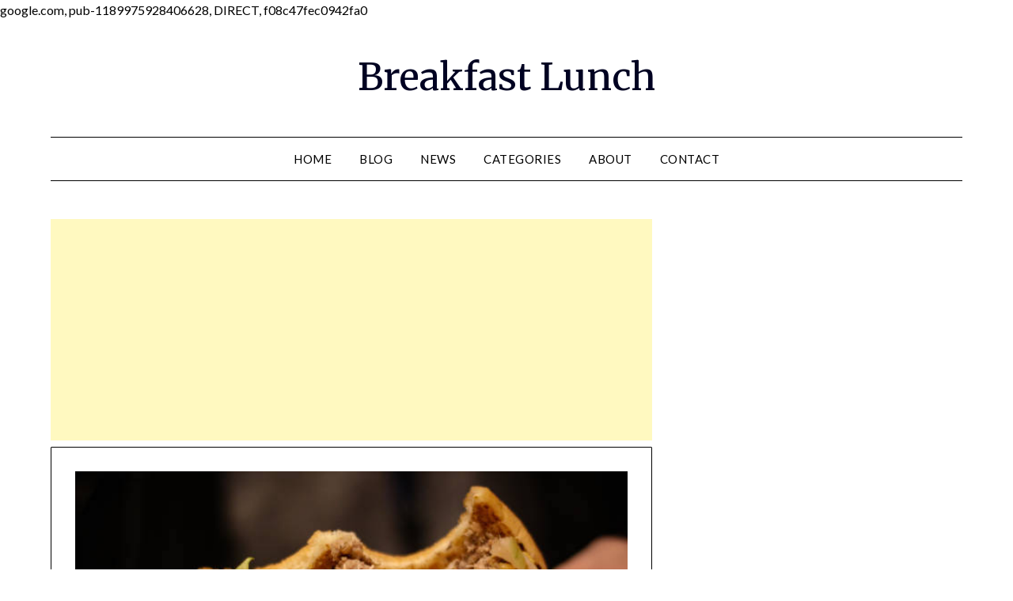

--- FILE ---
content_type: text/html; charset=utf-8
request_url: https://www.google.com/recaptcha/api2/aframe
body_size: 268
content:
<!DOCTYPE HTML><html><head><meta http-equiv="content-type" content="text/html; charset=UTF-8"></head><body><script nonce="7BuMn8ptF0xPZxtjl8u6jQ">/** Anti-fraud and anti-abuse applications only. See google.com/recaptcha */ try{var clients={'sodar':'https://pagead2.googlesyndication.com/pagead/sodar?'};window.addEventListener("message",function(a){try{if(a.source===window.parent){var b=JSON.parse(a.data);var c=clients[b['id']];if(c){var d=document.createElement('img');d.src=c+b['params']+'&rc='+(localStorage.getItem("rc::a")?sessionStorage.getItem("rc::b"):"");window.document.body.appendChild(d);sessionStorage.setItem("rc::e",parseInt(sessionStorage.getItem("rc::e")||0)+1);localStorage.setItem("rc::h",'1768722623354');}}}catch(b){}});window.parent.postMessage("_grecaptcha_ready", "*");}catch(b){}</script></body></html>